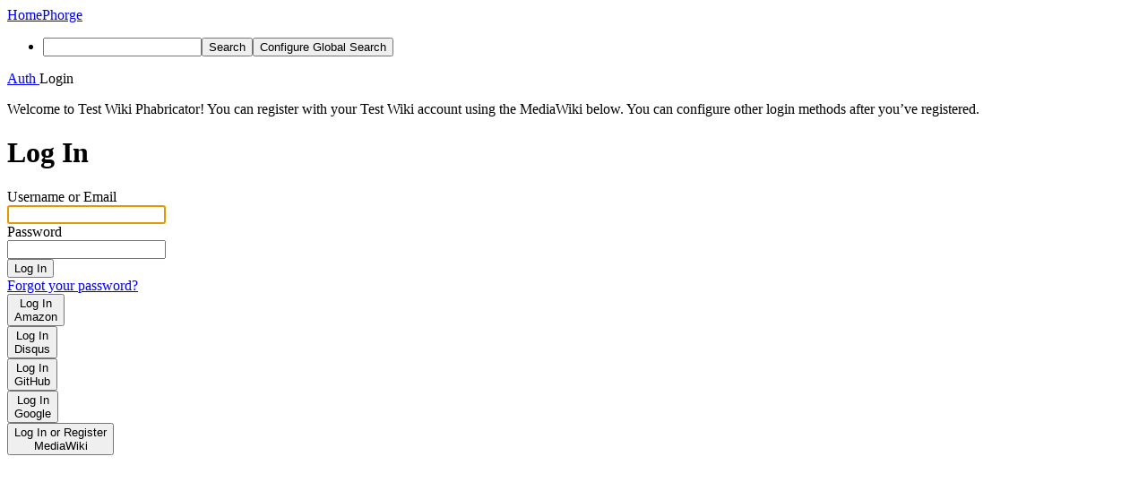

--- FILE ---
content_type: text/html; charset=UTF-8
request_url: https://phabricator.testwiki.wiki/auth/start/?next=%2FF108449
body_size: 3556
content:
<!DOCTYPE html><html lang="en"><head><meta charset="UTF-8" /><title>Login</title><meta name="viewport" content="width=device-width, initial-scale=1, user-scalable=yes" /><link rel="mask-icon" color="#3D4B67" href="https://phab-storage.testwiki.wiki/res/phabricator/db699fe1/rsrc/favicons/mask-icon.svg" /><link rel="apple-touch-icon" sizes="76x76" href="https://phab-storage.testwiki.wiki/file/data/jexx7kr5u7qx2vxgssdi/PHID-FILE-dkc53hnqy52fjjfd4qbv/favicon" /><link rel="apple-touch-icon" sizes="120x120" href="https://phab-storage.testwiki.wiki/file/data/a756l6zjz74x3idyeq2l/PHID-FILE-bnlykxbzhuyjq6v56zpm/favicon" /><link rel="apple-touch-icon" sizes="152x152" href="https://phab-storage.testwiki.wiki/file/data/wzwy7yv5xvkzg6cngzxi/PHID-FILE-4ht5mcyjru7wbq32iuwt/favicon" /><link rel="icon" id="favicon" href="https://phab-storage.testwiki.wiki/file/data/ifkwaizxtae5hb7gnjvn/PHID-FILE-tdq5gtdga3vtyppzouws/favicon" /><meta name="referrer" content="no-referrer" /><link rel="stylesheet" type="text/css" href="https://phab-storage.testwiki.wiki/res/defaultX/phabricator/16411fd2/core.pkg.css" /><script type="text/javascript" src="https://phab-storage.testwiki.wiki/res/defaultX/phabricator/98e6504a/rsrc/externals/javelin/core/init.js"></script></head><body class="device-desktop platform-mac phui-theme-blue"><div class="main-page-frame" id="main-page-frame"><div id="phabricator-standard-page" class="phabricator-standard-page"><div class="phabricator-main-menu phabricator-main-menu-background" id="UQ0_2"><a class="phabricator-main-menu-search-button phabricator-expand-application-menu" data-sigil="jx-toggle-class" data-meta="0_6"><span class="phabricator-menu-button-icon phui-icon-view phui-font-fa fa-search" id="UQ0_3"></span></a><a class="phabricator-main-menu-brand" href="/"><span class="aural-only">Home</span><span class="phabricator-main-menu-project-logo" style="background-size: 40px 40px; background-position: 0 0; background-image: url(https://phab-storage.testwiki.wiki/file/data/knrg3vdvmubhsxhsm7r5/PHID-FILE-3mx7piuww4gukhtlk5bb/logo)"></span><span class="phabricator-wordmark">Phorge</span></a><ul class="phui-list-view phabricator-search-menu"><li class="phui-list-item-view phui-list-item-type-link phabricator-main-menu-search"><div class="" data-sigil=""><form action="/search/" method="POST"><input type="hidden" name="__csrf__" value="B@f63nwknm388651c717ca4ba6" /><input type="hidden" name="__form__" value="1" /><div class="phabricator-main-menu-search-container"><input type="text" name="query" id="UQ0_4" autocomplete="off" autocorrect="off" autocapitalize="off" spellcheck="false" aria-label="Search" /><button id="UQ0_6" class="phui-icon-view phui-font-fa fa-search"><span class="aural-only">Search</span></button><button class="button dropdown has-icon phui-button-default phabricator-main-menu-search-dropdown" id="UQ0_7" data-sigil="global-search-dropdown" data-meta="0_7"><span class="aural-only">Configure Global Search</span><span class="visual-only phui-icon-view phui-font-fa fa-globe" data-sigil="global-search-dropdown-icon" data-meta="0_8" aria-hidden="true"></span><span class="caret"></span></button><input type="hidden" name="search:scope" value="all" data-sigil="global-search-dropdown-input" /><input type="hidden" id="UQ0_8" name="search:application" value="PhabricatorAuthApplication" data-sigil="global-search-dropdown-app" /><input type="hidden" name="search:primary" value="true" /><div id="UQ0_5" class="phabricator-main-menu-search-target"></div></div></form></div></li></ul></div><div id="phabricator-standard-page-body" class="phabricator-standard-page-body"><div class="phui-crumbs-view phui-crumbs-border"><a href="/auth/" class="phui-crumb-view phui-crumb-has-icon"><span class="visual-only phui-icon-view phui-font-fa fa-key" data-meta="0_9" aria-hidden="true"></span><span class="phui-crumb-name"> Auth</span> </a><span class="visual-only phui-icon-view phui-font-fa fa-angle-right phui-crumb-divider phui-crumb-view" data-meta="0_10" aria-hidden="true"></span><span class="phui-crumb-view phabricator-last-crumb"><span class="phui-crumb-name"> Login</span> </span></div><div class="auth-custom-message"><div class="phabricator-remarkup"><p>Welcome to Test Wiki Phabricator! You can register with your Test Wiki account using the MediaWiki below. You can configure other login methods after you’ve registered.</p></div></div><form action="/auth/login/password:self/" method="POST" class="aphront-dialog-view " role="dialog" data-sigil="jx-dialog"><input type="hidden" name="__csrf__" value="B@f63nwknm388651c717ca4ba6" /><input type="hidden" name="__form__" value="1" /><input type="hidden" name="__dialog__" value="1" /><div class="aphront-dialog-head"><div class="phui-header-shell "><h1 class="phui-header-view"><div class="phui-header-row"><div class="phui-header-col2"><span class="phui-header-header">Log In</span></div><div class="phui-header-col3"></div></div></h1></div></div><div class="aphront-dialog-body grouped"><div class="phui-form-view phui-form-full-width"><div class="aphront-form-control grouped aphront-form-control-text"><label class="aphront-form-label" for="UQ0_0">Username or Email</label><div class="aphront-form-input"><input type="text" name="username" id="UQ0_0" autofocus="autofocus" /></div></div><div class="aphront-form-control grouped aphront-form-control-password"><label class="aphront-form-label" for="UQ0_1">Password</label><div class="aphront-form-input"><input type="password" name="password" id="UQ0_1" /></div></div></div></div><div class="aphront-dialog-tail grouped"><button name="__submit__" type="submit" data-sigil="__default__" data-meta="0_5">Log In</button><div class="aphront-dialog-foot"><a href="/login/email/">Forgot your password?</a></div></div></form><div class="phabricator-login-buttons"><div class="aphront-multi-column-view" data-sigil="aphront-multi-column-view"><div class="aphront-multi-column-outer aphront-multi-column-fluid"><div class="aphront-multi-column-inner grouped aphront-multi-column-2-up"><div class="aphront-multi-column-column-outer"><div class="aphront-multi-column-column"><div class="phabricator-login-button mmb"><form method="GET" action="https://www.amazon.com/ap/oa"><button class="button button-grey big has-icon has-text phui-button-default "><span class="visual-only phui-icon-view sprite-login login-Amazon" data-meta="0_0" aria-hidden="true"></span><div class="phui-button-text">Log In<div class="phui-button-subtext">Amazon</div></div></button><input type="hidden" name="client_id" value="amzn1.application-oa2-client.8308730ceaae475c97a2af35da6c6493" /><input type="hidden" name="scope" value="profile" /><input type="hidden" name="redirect_uri" value="https://phabricator.testwiki.wiki/auth/login/amazon:amazon.com/" /><input type="hidden" name="state" value="aaefc08cc301c5f879288d7ba6191f0938499998" /><input type="hidden" name="response_type" value="code" /></form></div><div class="phabricator-login-button mmb"><form method="GET" action="https://disqus.com/api/oauth/2.0/authorize/"><button class="button button-grey big has-icon has-text phui-button-default "><span class="visual-only phui-icon-view sprite-login login-Disqus" data-meta="0_1" aria-hidden="true"></span><div class="phui-button-text">Log In<div class="phui-button-subtext">Disqus</div></div></button><input type="hidden" name="client_id" value="jrQux8Li6ps2aJe96oNqmtVGluDjVcAWeiuPFkHbFNHAf7gJyDRzJSQn2gVF1IF2" /><input type="hidden" name="scope" value="read" /><input type="hidden" name="redirect_uri" value="https://phabricator.testwiki.wiki/auth/login/disqus:disqus.com/" /><input type="hidden" name="state" value="aaefc08cc301c5f879288d7ba6191f0938499998" /><input type="hidden" name="response_type" value="code" /></form></div><div class="phabricator-login-button mmb"><form method="GET" action="https://github.com/login/oauth/authorize"><button class="button button-grey big has-icon has-text phui-button-default "><span class="visual-only phui-icon-view sprite-login login-Github" data-meta="0_2" aria-hidden="true"></span><div class="phui-button-text">Log In<div class="phui-button-subtext">GitHub</div></div></button><input type="hidden" name="client_id" value="68178e4ea30814ba250b" /><input type="hidden" name="redirect_uri" value="https://phabricator.testwiki.wiki/oauth/github/login/" /><input type="hidden" name="state" value="aaefc08cc301c5f879288d7ba6191f0938499998" /></form></div></div></div><div class="aphront-multi-column-column-outer aphront-multi-colum-column-outer-last"><div class="aphront-multi-column-column aphront-multi-column-column-last"><div class="phabricator-login-button mmb"><form method="GET" action="https://accounts.google.com/o/oauth2/auth"><button class="button button-grey big has-icon has-text phui-button-default "><span class="visual-only phui-icon-view sprite-login login-Google" data-meta="0_3" aria-hidden="true"></span><div class="phui-button-text">Log In<div class="phui-button-subtext">Google</div></div></button><input type="hidden" name="client_id" value="595883106083-dfdni9chjf479kbk4ptmtud81ofst1h9.apps.googleusercontent.com" /><input type="hidden" name="scope" value="email profile" /><input type="hidden" name="redirect_uri" value="https://phabricator.testwiki.wiki/oauth/google/login/" /><input type="hidden" name="state" value="aaefc08cc301c5f879288d7ba6191f0938499998" /><input type="hidden" name="response_type" value="code" /></form></div><div class="phabricator-login-button mmb"><form method="GET" action="https://testwiki.wiki/rest.php/oauth2/authorize"><button class="button button-grey big has-icon has-text phui-button-default "><span class="visual-only phui-icon-view sprite-login login-MediaWiki" data-meta="0_4" aria-hidden="true"></span><div class="phui-button-text">Log In or Register<div class="phui-button-subtext">MediaWiki</div></div></button><input type="hidden" name="client_id" value="84a2bed8e509bf2b6466fef643a66d49" /><input type="hidden" name="scope" value="" /><input type="hidden" name="redirect_uri" value="https://phabricator.testwiki.wiki/auth/login/mediawiki:testwiki/" /><input type="hidden" name="state" value="aaefc08cc301c5f879288d7ba6191f0938499998" /><input type="hidden" name="response_type" value="code" /></form></div></div></div></div></div></div></div></div></div></div><script type="text/javascript" src="https://phab-storage.testwiki.wiki/res/defaultX/phabricator/9250c090/core.pkg.js"></script><data data-javelin-init-kind="merge" data-javelin-init-data="{&quot;block&quot;:0,&quot;data&quot;:[[],[],[],[],[],[],{&quot;map&quot;:{&quot;UQ0_2&quot;:&quot;phabricator-search-menu-expanded&quot;,&quot;UQ0_3&quot;:&quot;menu-icon-selected&quot;}},{&quot;items&quot;:[{&quot;name&quot;:&quot;Global Search&quot;},{&quot;icon&quot;:&quot;fa-globe&quot;,&quot;name&quot;:&quot;All Items&quot;,&quot;value&quot;:&quot;all&quot;},{&quot;name&quot;:&quot;Saved Global Queries&quot;},{&quot;icon&quot;:&quot;fa-certificate&quot;,&quot;name&quot;:&quot;Open Items&quot;,&quot;value&quot;:&quot;open&quot;},{&quot;icon&quot;:&quot;fa-certificate&quot;,&quot;name&quot;:&quot;Open Tasks&quot;,&quot;value&quot;:&quot;open-tasks&quot;},{&quot;name&quot;:&quot;Documentation&quot;},{&quot;icon&quot;:&quot;fa-book&quot;,&quot;name&quot;:&quot;User Guide: Search&quot;,&quot;href&quot;:&quot;https:\/\/we.phorge.it\/diviner\/find\/?name=Search%20User%20Guide&amp;type=article&amp;jump=1&quot;}],&quot;icon&quot;:&quot;fa-globe&quot;,&quot;value&quot;:&quot;all&quot;},[],[],[]]}"></data><data data-javelin-init-kind="behaviors" data-javelin-init-data="{&quot;refresh-csrf&quot;:[{&quot;tokenName&quot;:&quot;__csrf__&quot;,&quot;header&quot;:&quot;X-Phabricator-Csrf&quot;,&quot;viaHeader&quot;:&quot;X-Phabricator-Via&quot;,&quot;current&quot;:&quot;B@f63nwknm388651c717ca4ba6&quot;}],&quot;history-install&quot;:[]}"></data><data data-javelin-init-kind="behaviors" data-javelin-init-data="{&quot;workflow&quot;:[],&quot;lightbox-attachments&quot;:[],&quot;aphront-form-disable-on-submit&quot;:[],&quot;toggle-class&quot;:[],&quot;phabricator-gesture&quot;:[],&quot;device&quot;:[],&quot;high-security-warning&quot;:[{&quot;show&quot;:false,&quot;uri&quot;:&quot;\/auth\/session\/downgrade\/&quot;,&quot;message&quot;:&quot;Your session is in high security mode. When you finish using it, click here to leave.&quot;}],&quot;phabricator-keyboard-shortcuts&quot;:[{&quot;helpURI&quot;:&quot;\/help\/keyboardshortcut\/&quot;,&quot;searchID&quot;:&quot;UQ0_4&quot;,&quot;pht&quot;:{&quot;\/&quot;:&quot;Give keyboard focus to the search box.&quot;,&quot;?&quot;:&quot;Show keyboard shortcut help for the current page.&quot;}}],&quot;phabricator-search-typeahead&quot;:[{&quot;id&quot;:&quot;UQ0_5&quot;,&quot;input&quot;:&quot;UQ0_4&quot;,&quot;button&quot;:&quot;UQ0_6&quot;,&quot;selectorID&quot;:&quot;UQ0_7&quot;,&quot;applicationID&quot;:&quot;UQ0_8&quot;,&quot;defaultApplicationIcon&quot;:&quot;fa-dot-circle-o&quot;,&quot;appScope&quot;:&quot;application&quot;,&quot;src&quot;:&quot;\/typeahead\/class\/PhabricatorSearchDatasource\/&quot;,&quot;limit&quot;:10,&quot;placeholder&quot;:&quot;Search&quot;,&quot;scopeUpdateURI&quot;:&quot;\/settings\/adjust\/?key=search-scope&quot;}],&quot;quicksand-blacklist&quot;:[{&quot;patterns&quot;:[&quot;\/conpherence\/.*&quot;,&quot;\/Z\\d+&quot;,&quot;\/phame\/live\/.*&quot;,&quot;\/file\/(data|download)\/.*&quot;,&quot;\/phortune\/.*&quot;,&quot;\/auth\/.*&quot;]}]}"></data></body></html>